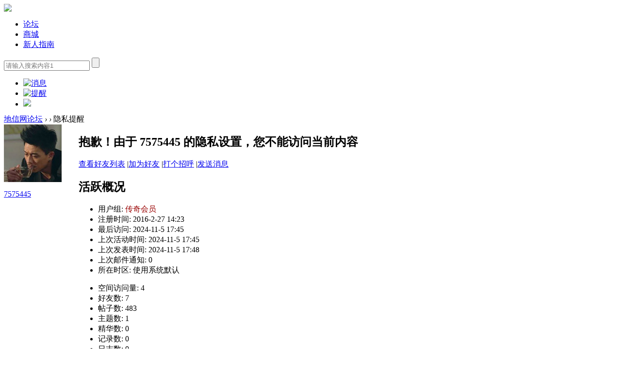

--- FILE ---
content_type: text/html; charset=gbk
request_url: http://bbs.3s001.com/home.php?mod=space&uid=668053&do=friend&view=me&from=space
body_size: 7071
content:
<!DOCTYPE html PUBLIC "-//W3C//DTD XHTML 1.0 Transitional//EN" "http://www.w3.org/TR/xhtml1/DTD/xhtml1-transitional.dtd">
<html xmlns="http://www.w3.org/1999/xhtml">
<head>
<meta http-equiv="Content-Type" content="text/html; charset=gbk" />
<title>7575445的个人资料   - 地信网论坛   </title>
<meta name="applicable-device" content="pc">
<script language="JavaScript">
function correctPNG() // correctly handle PNG transparency in Win IE 5.5 & 6.
{
    var arVersion = navigator.appVersion.split("MSIE")
    var version = parseFloat(arVersion[1])
    if ((version >= 5.5) && (document.body.filters)) 
    {
       for(var j=0; j<document.images.length; j++)
       {
          var img = document.images[j]
          var imgName = img.src.toUpperCase()
          if (imgName.substring(imgName.length-3, imgName.length) == "PNG")
          {
             var imgID = (img.id) ? "id='" + img.id + "' " : ""
             var imgClass = (img.className) ? "class='" + img.className + "' " : ""
             var imgTitle = (img.title) ? "title='" + img.title + "' " : "title='" + img.alt + "' "
             var imgStyle = "display:inline-block;" + img.style.cssText 
             if (img.align == "left") imgStyle = "float:left;" + imgStyle
             if (img.align == "right") imgStyle = "float:right;" + imgStyle
             if (img.parentElement.href) imgStyle = "cursor:hand;" + imgStyle
             var strNewHTML = "<span " + imgID + imgClass + imgTitle
             + " style=\"" + "width:" + img.width + "px; height:" + img.height + "px;" + imgStyle + ";"
             + "filter:progid:DXImageTransform.Microsoft.AlphaImageLoader"
             + "(src=\'" + img.src + "\', sizingMethod='scale');\"></span>" 
             img.outerHTML = strNewHTML
             j = j-1
          }
       }
    }    
}
if (window.attachEvent) { 
    window.attachEvent("onload", correctPNG); 
} else if (window.addEventListener) { 
    window.addEventListener("load", correctPNG, false);   
}

</script>

<script>
var _hmt = _hmt || [];
(function() {
  var hm = document.createElement("script");
  hm.src = "https://hm.baidu.com/hm.js?6bed6b32110077ea393cab05a6615f68";
  var s = document.getElementsByTagName("script")[0]; 
  s.parentNode.insertBefore(hm, s);
})();
</script>

<meta name="sogou_site_verification" content="DsCVDdnD4o"/>
<meta name="keywords" content="7575445的个人资料" />
<meta name="description" content="7575445的个人资料" />
<meta name="generator" content="Discuz! X3.4" />
<meta name="author" content="Discuz! Team and Comsenz UI Team" />
<meta name="copyright" content="2001-2021 Tencent Cloud." />
<meta name="MSSmartTagsPreventParsing" content="True" />
<meta http-equiv="MSThemeCompatible" content="Yes" />
<base href="http://bbs.3s001.com/" /><link rel="stylesheet" type="text/css" href="data/cache/style_1_common.css?rUH" /><link rel="stylesheet" type="text/css" href="data/cache/style_1_home_space.css?rUH" /><link rel="stylesheet" id="css_extstyle" type="text/css" href="./template/default/style/t5/style.css" /><script type="text/javascript">var STYLEID = '1', STATICURL = 'http://bbs.3s001.com/static/', IMGDIR = 'http://bbs.3s001.com/static/image/common', VERHASH = 'rUH', charset = 'gbk', discuz_uid = '0', cookiepre = '3Xun_2132_', cookiedomain = '', cookiepath = '/', showusercard = '0', attackevasive = '0', disallowfloat = 'login|newthread|reply|viewwarning|viewthreadmod|viewvote|tradeorder|activity|debate|nav|usergroups|task', creditnotice = '1|威望|点,2|铜板|个,3|贡献值|点,5|活跃|点,7|交易币|元,8|团队积分|点', defaultstyle = './template/default/style/t5', REPORTURL = 'aHR0cDovL2Jicy4zczAwMS5jb20vaG9tZS5waHA/bW9kPXNwYWNlJnVpZD02NjgwNTMmZG89ZnJpZW5kJnZpZXc9bWUmZnJvbT1zcGFjZQ==', SITEURL = 'http://bbs.3s001.com/', JSPATH = 'data/cache/', CSSPATH = 'data/cache/style_', DYNAMICURL = '';</script>
<script src="data/cache/common.js?rUH" type="text/javascript"></script>
<meta name="application-name" content="地信网论坛" />
<meta name="msapplication-tooltip" content="地信网论坛" />
<meta name="msapplication-task" content="name=论坛;action-uri=http://bbs.3s001.com/forum.php;icon-uri=http://bbs.3s001.com/http://bbs.3s001.com/static/image/common/bbs.ico" />
<script src="data/cache/home.js?rUH" type="text/javascript"></script>
<link href="http://bbs.3s001.com/static/css/public.css" rel="stylesheet" type="text/css" />
<link rel="stylesheet" href="http://bbs.3s001.com/static/css/jquery-tool.css" type="text/css" />
<link rel="stylesheet" href="http://bbs.3s001.com/static/css/style.css">

<!-- <script src="http://bbs.3s001.com/static/js/jquery.js" type="text/javascript"></script>  -->


<script src="http://bbs.3s001.com/static/js/jquery-1.8.2.min.js" type="text/javascript"></script>
<script language="javascript" type="text/javascript"> 
  
var jq = jQuery.noConflict();
    // jq(document).ready(function(){  
    //     jq("select").sSelect();  
    // })  
 
</script> 
<script src="http://bbs.3s001.com/static/js/index.js" type="text/javascript"></script>
<script src="http://bbs.3s001.com/static/js/jquery.tools.min.js" type="text/javascript"></script>
<script src="http://bbs.3s001.com/static/js/main.js" type="text/javascript"></script>
<script src="http://bbs.3s001.com/static/js/js.js" type="text/javascript"></script>

<script type="text/javascript">

jq(document).ready(function(){

  jq(".area").hover(function(){

  jq(this).find(".qq").show(100);}

  ,function(){

jq(this).find(".qq").hide(100);

});

});

</script>
</head>

<body id="nv_home" class="pg_space" onkeydown="if(event.keyCode==27) return false;">
<div id="append_parent"></div><div id="ajaxwaitid"></div>
<div id="hd">
<div class="wp">

<div class="hdc cl">
<div class="head">
  <div class="w1200">
    <div class="logo fll"><a href="/"><img src="http://bbs.3s001.com/static/img/logo.png" /></a></div>
    <div class="nav fll">
      <ul>
      <li  id="mn_forum" ><a href="forum.php" hidefocus="true"  >论坛</a></li>    <li  id="mn_N7b2d" ><a href="http://www.3s001.com/" hidefocus="true" target="_blank"  >商城</a></li>    <li  id="mn_Nc541" ><a href="http://bbs.3s001.com/thread-351207-1-1.html" hidefocus="true"  >新人指南</a></li>                      <!--        <li><A href="http://bbs.3s001.com/" class="navjg">论坛</A></li>-->
<!--        <li><A href="plugin.php?id=liyou_wenda:liyou_wenda">问答</A></li>-->
<!--        <li><A href="plugin.php?id=liyou_xiazai:liyou_xiazai">下载</A></li>-->
<!--        <li><A href="portal.php?mod=list&amp;catid=17">资讯</A></li>-->
      </ul>
    </div>


      <form id="destoon_search" method="post" action="/search.php?mod=forum" onSubmit="if($('scform_srchtxt')) searchFocus($('scform_srchtxt'));">
      <div class="navsearch fll">
  <input name="formhash" value="83ee3eea" type="hidden">
          <input type="hidden" name="searchsubmit" value="yes">
        <input name="srchtxt" id="scform_srchtxt" type="text" class="search_i" value="" placeholder="请输入搜索内容1" >
  <script type="text/javascript">initSearchmenu('scform_srchtxt');$('scform_srchtxt').focus();</script>
        <input type="submit" value="" id="scform_submit" class="search_s">
      </div>
    </form>
   <nav class="fll">
<ul class="dropdown">
 <li class="pt10 "><a href="home.php?mod=space&amp;do=pm" id="pm_ntc"><img src="http://bbs.3s001.com/static/img/data.png" height="29" alt="消息"/ class="tximg"></a></li>
<li class="drop pt10 "><a href="home.php?mod=space&amp;do=notice" id="myprompt" class="a " onMouseOver="showMenu({'ctrlid':'myprompt'});"><img src="http://bbs.3s001.com/static/img/xinxin.png" height="29"alt="提醒" class="tximg" ></a>
</li>
<li class="drop pt10 ">
<a href="/member.php?mod=logging&amp;action=login" class="pt10"><img src="http://bbs.3s001.com/static/img/tx.png"  / height="30"></a>
<ul class="sub_menu">


</ul></li>
</ul>
</nav>
  </div>
</div></div>

</div>
</div>

<div id="wp" class="wp">
<div id="pt" class="bm cl">
<div class="z">
<a href="./" class="nvhm" title="首页">地信网论坛</a> <em>&rsaquo;</em>
<a href="home.php"></a> <em>&rsaquo;</em> 
隐私提醒
</div>
</div>
<div id="ct" class="wp cl">
<div class="nfl">
<div class="f_c mtw mbw">
<table cellpadding="0" cellspacing="0" width="100%" style="table-layout: fixed;">
<tr>
<td valign="top" width="140" class="hm">
<div class="avt avtm"><a href="home.php?mod=space&amp;uid=668053"><img src="http://sso.tuliu.com/data/avatar/000/66/80/53_avatar_middle.jpg" onerror="this.onerror=null;this.src='http://sso.tuliu.com/images/noavatar_middle.gif'" /></a></div>
<p class="mtm xw1 xi2 xs2"><a href="home.php?mod=space&amp;uid=668053">7575445</a></p>
</td>
<td width="14"></td>
<td valign="top" class="xs1">
<h2 class="xs2">
抱歉！由于 7575445 的隐私设置，您不能访问当前内容 
</h2>
<p class="mtm mbm">
<a href="home.php?mod=space&amp;uid=668053&amp;do=friend">查看好友列表</a>
<span class="pipe">|</span><a href="home.php?mod=spacecp&amp;ac=friend&amp;op=add&amp;uid=668053&amp;handlekey=addfriendhk_668053" id="a_friend" onclick="showWindow(this.id, this.href, 'get', 0);">加为好友</a>
<span class="pipe">|</span><a href="home.php?mod=spacecp&amp;ac=poke&amp;op=send&amp;uid=668053&amp;handlekey=propokehk_668053" id="a_poke" onclick="showWindow(this.id, this.href, 'get', 0);">打个招呼</a>
<span class="pipe">|</span><a href="home.php?mod=spacecp&amp;ac=pm&amp;op=showmsg&amp;handlekey=showmsg_668053&amp;touid=668053&amp;pmid=0&amp;daterange=4" id="a_pm" onclick="showWindow(this.id, this.href, 'get', 0);">发送消息</a>
<!--span class="pipe">|</span><a href="home.php?mod=spacecp&amp;ac=common&amp;op=report&amp;idtype=uid&amp;id=668053&amp;handlekey=reportbloghk_668053" id="a_report" onclick="showWindow(this.id, this.href, 'get', 0);">举报</a-->
</p>

<div class="mtm pbm mbm bbda cl">
<h2 class="mbn">活跃概况</h2>
<ul class="xl xl2 cl">
<li>用户组: <span style="color:#990000"><font color="#990000">传奇会员</font></span> </li>
<li>注册时间: 2016-2-27 14:23</li>
<li>最后访问: 2024-11-5 17:45</li>
<li>上次活动时间: 2024-11-5 17:45</li>
<li>上次发表时间: 2024-11-5 17:48</li>
<li>上次邮件通知: 0</li>
<li>所在时区: 使用系统默认</li>
</ul>
</div>

<ul class="pbm mbm bbda cl xl xl2 ">
<li>空间访问量: 4</li>
<li>好友数: 7</li>
<li>帖子数: 483</li>
<li>主题数: 1</li>
<li>精华数: 0</li>
<li>记录数: 0</li>
<li>日志数: 0</li>
<li>相册数: 0</li>
<li>分享数: 0</li>

<li>已用空间:    0 B </li>
</ul>

<ul class="pbm mbm bbda cl xl xl2 ">
<li>积分: 38057</li><li>威望: 11819 点</li>
<li>铜板: 706 个</li>
<li>贡献值: 3638 点</li>
<li>活跃: 12487 点</li>
<li>交易币: 0 元</li>
<li>团队积分: 0 点</li>

<li>买家信用: 0</li>
<li>卖家信用: 0</li>
</ul>

<div class="pbm mbm bbda cl">
<h2 class="mbn">勋章</h2><img src="http://bbs.3s001.com/static//image/common/11 (4).gif" border="0" alt="贡献勋章" title="贡献勋章" /> &nbsp;
</div>
<div class="pbm mbm bbda cl">
<h2 class="mbn">用户认证</h2><a href="home.php?mod=spacecp&amp;ac=profile&amp;op=verify&amp;vid=1" target="_blank"><img src="data/attachment/common/c4/common_1_verify_icon.jpg" class="vm" alt="QQ认证" title="QQ认证" /></a>&nbsp;
<a href="home.php?mod=spacecp&amp;ac=profile&amp;op=verify&amp;vid=6" target="_blank"><img src="data/attachment/common/16/common_6_verify_icon.png" class="vm" alt="实名认证" title="实名认证" /></a>&nbsp;
</div><p class="mtw xg1">请加入到我的好友中，您就可以了解我的近况，与我一起交流，随时与我保持联系 </p>
<p class="mtm cl"><a href="home.php?mod=spacecp&amp;ac=friend&amp;op=add&amp;uid=668053" id="add_friend" onclick="showWindow(this.id, this.href, 'get', 0);" class="pn z" style="text-decoration: none;"><strong class="z">加为好友</strong></a></p>
</td>
</tr>
</table>
</div>
</div>
</div>	</div>



<link href="source/plugin/kzb_onlineservice/template/blue/online.css" rel="stylesheet" type="text/css" />
<div class="QQbox" id="divQQbox" style="left:2px;;">
<div class="Qlist" id="divOnline" onmouseout="hideMsgBox(event);" style="display : none;">
<div class="t"></div>
<div class="infobox"> 营业时间<br>早8：30 -  晚18：00</div>
<div class="con" onmouseover="OnlineOver()">

<ul>
<li><a target="_blank" href="http://wpa.qq.com/msgrd?v=3&amp;uin=&amp;site=qq&amp;menu=yes"><img border="0" src="http://wpa.qq.com/pa?p=2::45" alt="!sendToMe!" title="QQ客服">商务合作</a></li>

<li><a target="_blank" href="http://wpa.qq.com/msgrd?v=3&amp;uin=&amp;site=qq&amp;menu=yes"><img border="0" src="http://wpa.qq.com/pa?p=2::45" alt="!sendToMe!" title="QQ客服">论坛管理员</a></li>

<li>忘记密码，找回密码请发邮件到此邮箱: </li>


</ul>

</div>

<div class="b"></div>

</div>

<div id="divMenu" onmouseover="OnlineOver()"><img src="source/plugin/kzb_onlineservice/template/blue/qq_1.gif" class="press" alt="在线客服"></div>

</div>

<script language='javascript' type='text/javascript'>
var tips; var theTop = 170,lastScrollY=0;
var old = theTop;

function initFloatTips() {
    tips = document.getElementById('divQQbox');
    
};

function moveTips() {
    var tt=50;
    if (window.innerHeight) {
        posQQ = window.pageYOffset
    }else if (document.documentElement && document.documentElement.scrollTop) {
        posQQ = document.documentElement.scrollTop;
    }else if (document.body) {
        posQQ = document.body.scrollTop;
    }
    if(!posQQ) document.getElementById("divQQbox").style.top = parseInt(document.documentElement.clientHeight - 450) +"px";
    percent=.1*(posQQ-lastScrollY);
    if(percent>0)percent=Math.ceil(percent);
    else percent=Math.floor(percent);
    document.getElementById("divQQbox").style.top=parseInt(document.getElementById("divQQbox").style.top)+percent+"px";
    lastScrollY=lastScrollY+percent;
}
initFloatTips();
window.setInterval("moveTips()",1);

function OnlineOver(){
    document.getElementById("divMenu").style.display = "none";
    document.getElementById("divOnline").style.display = "block";
    document.getElementById("divQQbox").style.width = "178px";
}

function OnlineOut(){
    document.getElementById("divMenu").style.display = "block";
    document.getElementById("divOnline").style.display = "none";
}

if(typeof(HTMLElement)!="undefined"){
    HTMLElement.prototype.contains=function(obj){
        while(obj!=null&&typeof(obj.tagName)!="undefind"){
            if(obj==this) return true;
            obj=obj.parentNode;
        }
        return false;
    };
}

function hideMsgBox(theEvent){
    if (theEvent){
        var browser=navigator.userAgent;
        if (browser.indexOf("Firefox")>0){
            if (document.getElementById('divOnline').contains(theEvent.relatedTarget)) {
                return;
            }
        }
        if (browser.indexOf("MSIE")>0){
            if (document.getElementById('divOnline').contains(event.toElement)) {
                return;
            }
        }
        document.getElementById("divQQbox").style.width = "33px";
    }

    document.getElementById("divMenu").style.display = "block";
    document.getElementById("divOnline").style.display = "none";
}
</script>

<div class="footer">
      <div class="w1200">
        <div class="foot">
          <div class="foot_left">

            <div class="foot_left_contont">
              <span ><a href="http://bbs.3s001.com/thread-342387-1-1.html" >手机版</a></span><span ><a href="http://bbs.3s001.com/thread-31366-1-1.html" >新人指南</a></span>              <span ><a href="http://bbs.3s001.com" target="_blank">地信论坛</a></span>
                <span >( <a href="https://beian.miit.gov.cn/" target="_blank">湘ICP备14003170号-5 土流集团有限公司 版权所有</a> )</span>          
              <p>
                
                <style type="text/css">
<!--
.STYLE1 {color: #fff}
-->  
&#231;</style>
<a href="http://bbs.3s001.com/about/disclaimer.html" target="_blank" class="STYLE1">免责声明</a><a href="http://bbs.3s001.com/thread-271728-1-1.html"  target="_blank" class="STYLE1">广告合作</a> &nbsp&nbsp&nbsp
 邮箱：42368948@qq.com&nbsp&nbsp&nbsp&nbsp<a target="_blank" href="http://www.beian.gov.cn/portal/registerSystemInfo?recordcode=43010302000511" >湘公网安备 43010302000511号</a>

<script type="text/javascript">var cnzz_protocol = (("https:" == document.location.protocol) ? " https://" : " http://");document.write(unescape("%3Cspan id='cnzz_stat_icon_1253457689'%3E%3C/span%3E%3Cscript src='" + cnzz_protocol + "s6.cnzz.com/z_stat.php%3Fid%3D1253457689%26show%3Dpic' type='text/javascript'%3E%3C/script%3E"));</script>
<div><div >
<script src="http://s95.cnzz.com/z_stat.php?id=1254738591&web_id=1254738591 

" language="JavaScript"></script>


</div>

<script>
var _hmt = _hmt || [];
(function() {
  var hm = document.createElement("script");
  hm.src = "//hm.baidu.com/hm.js?6bed6b32110077ea393cab05a6615f68";
  var s = document.getElementsByTagName("script")[0]; 
  s.parentNode.insertBefore(hm, s);
})();
</script>

<script>
(function(){
    var bp = document.createElement('script');
    var curProtocol = window.location.protocol.split(':')[0];
    if (curProtocol === 'https') {
        bp.src = 'https://zz.bdstatic.com/linksubmit/push.js';        
    }
    else {
        bp.src = 'http://push.zhanzhang.baidu.com/push.js';
    }
    var s = document.getElementsByTagName("script")[0];
    s.parentNode.insertBefore(bp, s);
})();
</script>
<script>
(function(){
   var src = (document.location.protocol == "http:") ? "http://js.passport.qihucdn.com/11.0.1.js?84ef7e20e42e423224226edea6ff3d27":"https://jspassport.ssl.qhimg.com/11.0.1.js?84ef7e20e42e423224226edea6ff3d27";
   document.write('<script src="' + src + '" id="sozz"><\/script>');
})();
</script>

 
                      </p>
              </div>
            </div>
          </div>
          <div class="foot_right">
            
            <div class="foot_rightbody">
              	<span>
                <img src="/static/picture/weixin.png" width="100" />
<p>公众号</p>
                </span>
             	<span>
                <img src="/static/picture/app.png" width="100" />
<p>地信网APP</p>
                </span>

            </div>
          </div>
        </div>
      </div>
    </div>
<script src="home.php?mod=misc&ac=sendmail&rand=1769396731" type="text/javascript"></script>

<div id="scrolltop">
<span hidefocus="true"><a title="返回顶部" onclick="window.scrollTo('0','0')" class="scrolltopa" ><b>返回顶部</b></a></span>
</div>
<script type="text/javascript">_attachEvent(window, 'scroll', function () { showTopLink(); });checkBlind();</script>
</body>
</html>
